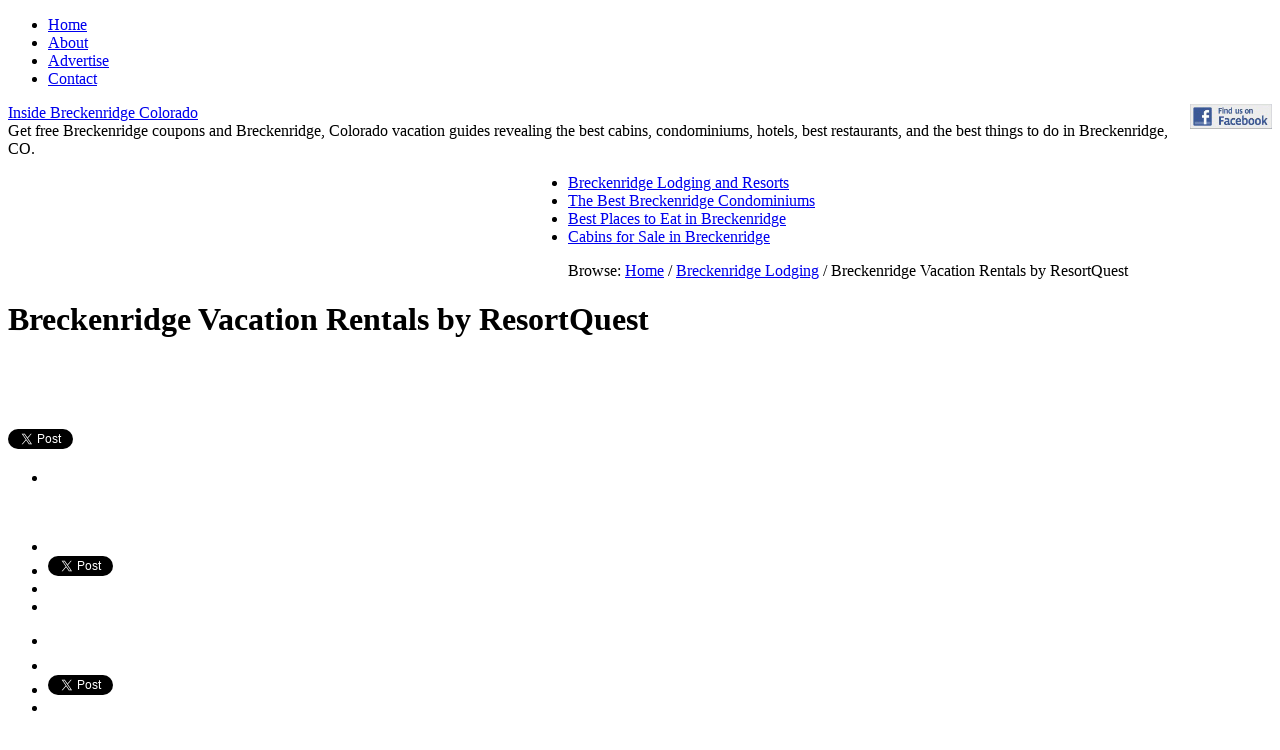

--- FILE ---
content_type: text/html; charset=UTF-8
request_url: https://www.insidebreckenridgecolorado.com/lodging/breckenridge-vacation-rentals-by-resortquest/
body_size: 11752
content:
<?xml version="1.0" encoding="UTF-8"?>
<!DOCTYPE html PUBLIC "-//W3C//DTD XHTML 1.0 Strict//EN" "http://www.w3.org/TR/xhtml1/DTD/xhtml1-strict.dtd">
<html xmlns="http://www.w3.org/1999/xhtml" lang="en-US" xml:lang="en-US">
    <head profile="http://gmpg.org/xfn/11">
        <title>  Breckenridge Vacation Rentals by ResortQuest</title>

        <link rel="stylesheet" href="https://www.insidebreckenridgecolorado.com/wp-content/themes/hybrid-insider/style.css" type="text/css" media="screen" />
        <script type="text/javascript">
			window.google_analytics_uacct = "UA-205591-20";
        </script>

<meta name='robots' content='max-image-preview:large' />
	<style>img:is([sizes="auto" i], [sizes^="auto," i]) { contain-intrinsic-size: 3000px 1500px }</style>
	<meta name="generator" content="WordPress 6.8.3" />
<meta name="template" content="Hybrid 1.2" />
<link rel="alternate" type="application/rss+xml" title="Inside Breckenridge Colorado &raquo; Feed" href="https://www.insidebreckenridgecolorado.com/feed/" />
<link rel="alternate" type="application/rss+xml" title="Inside Breckenridge Colorado &raquo; Comments Feed" href="https://www.insidebreckenridgecolorado.com/comments/feed/" />
<link rel="alternate" type="application/rss+xml" title="Inside Breckenridge Colorado &raquo; Breckenridge Vacation Rentals by ResortQuest Comments Feed" href="https://www.insidebreckenridgecolorado.com/lodging/breckenridge-vacation-rentals-by-resortquest/feed/" />
		<!-- This site uses the Google Analytics by MonsterInsights plugin v9.4.1 - Using Analytics tracking - https://www.monsterinsights.com/ -->
		<!-- Note: MonsterInsights is not currently configured on this site. The site owner needs to authenticate with Google Analytics in the MonsterInsights settings panel. -->
					<!-- No tracking code set -->
				<!-- / Google Analytics by MonsterInsights -->
		<script type="text/javascript">
/* <![CDATA[ */
window._wpemojiSettings = {"baseUrl":"https:\/\/s.w.org\/images\/core\/emoji\/16.0.1\/72x72\/","ext":".png","svgUrl":"https:\/\/s.w.org\/images\/core\/emoji\/16.0.1\/svg\/","svgExt":".svg","source":{"concatemoji":"https:\/\/www.insidebreckenridgecolorado.com\/wp-includes\/js\/wp-emoji-release.min.js?ver=6.8.3"}};
/*! This file is auto-generated */
!function(s,n){var o,i,e;function c(e){try{var t={supportTests:e,timestamp:(new Date).valueOf()};sessionStorage.setItem(o,JSON.stringify(t))}catch(e){}}function p(e,t,n){e.clearRect(0,0,e.canvas.width,e.canvas.height),e.fillText(t,0,0);var t=new Uint32Array(e.getImageData(0,0,e.canvas.width,e.canvas.height).data),a=(e.clearRect(0,0,e.canvas.width,e.canvas.height),e.fillText(n,0,0),new Uint32Array(e.getImageData(0,0,e.canvas.width,e.canvas.height).data));return t.every(function(e,t){return e===a[t]})}function u(e,t){e.clearRect(0,0,e.canvas.width,e.canvas.height),e.fillText(t,0,0);for(var n=e.getImageData(16,16,1,1),a=0;a<n.data.length;a++)if(0!==n.data[a])return!1;return!0}function f(e,t,n,a){switch(t){case"flag":return n(e,"\ud83c\udff3\ufe0f\u200d\u26a7\ufe0f","\ud83c\udff3\ufe0f\u200b\u26a7\ufe0f")?!1:!n(e,"\ud83c\udde8\ud83c\uddf6","\ud83c\udde8\u200b\ud83c\uddf6")&&!n(e,"\ud83c\udff4\udb40\udc67\udb40\udc62\udb40\udc65\udb40\udc6e\udb40\udc67\udb40\udc7f","\ud83c\udff4\u200b\udb40\udc67\u200b\udb40\udc62\u200b\udb40\udc65\u200b\udb40\udc6e\u200b\udb40\udc67\u200b\udb40\udc7f");case"emoji":return!a(e,"\ud83e\udedf")}return!1}function g(e,t,n,a){var r="undefined"!=typeof WorkerGlobalScope&&self instanceof WorkerGlobalScope?new OffscreenCanvas(300,150):s.createElement("canvas"),o=r.getContext("2d",{willReadFrequently:!0}),i=(o.textBaseline="top",o.font="600 32px Arial",{});return e.forEach(function(e){i[e]=t(o,e,n,a)}),i}function t(e){var t=s.createElement("script");t.src=e,t.defer=!0,s.head.appendChild(t)}"undefined"!=typeof Promise&&(o="wpEmojiSettingsSupports",i=["flag","emoji"],n.supports={everything:!0,everythingExceptFlag:!0},e=new Promise(function(e){s.addEventListener("DOMContentLoaded",e,{once:!0})}),new Promise(function(t){var n=function(){try{var e=JSON.parse(sessionStorage.getItem(o));if("object"==typeof e&&"number"==typeof e.timestamp&&(new Date).valueOf()<e.timestamp+604800&&"object"==typeof e.supportTests)return e.supportTests}catch(e){}return null}();if(!n){if("undefined"!=typeof Worker&&"undefined"!=typeof OffscreenCanvas&&"undefined"!=typeof URL&&URL.createObjectURL&&"undefined"!=typeof Blob)try{var e="postMessage("+g.toString()+"("+[JSON.stringify(i),f.toString(),p.toString(),u.toString()].join(",")+"));",a=new Blob([e],{type:"text/javascript"}),r=new Worker(URL.createObjectURL(a),{name:"wpTestEmojiSupports"});return void(r.onmessage=function(e){c(n=e.data),r.terminate(),t(n)})}catch(e){}c(n=g(i,f,p,u))}t(n)}).then(function(e){for(var t in e)n.supports[t]=e[t],n.supports.everything=n.supports.everything&&n.supports[t],"flag"!==t&&(n.supports.everythingExceptFlag=n.supports.everythingExceptFlag&&n.supports[t]);n.supports.everythingExceptFlag=n.supports.everythingExceptFlag&&!n.supports.flag,n.DOMReady=!1,n.readyCallback=function(){n.DOMReady=!0}}).then(function(){return e}).then(function(){var e;n.supports.everything||(n.readyCallback(),(e=n.source||{}).concatemoji?t(e.concatemoji):e.wpemoji&&e.twemoji&&(t(e.twemoji),t(e.wpemoji)))}))}((window,document),window._wpemojiSettings);
/* ]]> */
</script>
<style id='wp-emoji-styles-inline-css' type='text/css'>

	img.wp-smiley, img.emoji {
		display: inline !important;
		border: none !important;
		box-shadow: none !important;
		height: 1em !important;
		width: 1em !important;
		margin: 0 0.07em !important;
		vertical-align: -0.1em !important;
		background: none !important;
		padding: 0 !important;
	}
</style>
<link rel='stylesheet' id='wp-block-library-css' href='https://www.insidebreckenridgecolorado.com/wp-includes/css/dist/block-library/style.min.css?ver=6.8.3' type='text/css' media='all' />
<style id='classic-theme-styles-inline-css' type='text/css'>
/*! This file is auto-generated */
.wp-block-button__link{color:#fff;background-color:#32373c;border-radius:9999px;box-shadow:none;text-decoration:none;padding:calc(.667em + 2px) calc(1.333em + 2px);font-size:1.125em}.wp-block-file__button{background:#32373c;color:#fff;text-decoration:none}
</style>
<style id='global-styles-inline-css' type='text/css'>
:root{--wp--preset--aspect-ratio--square: 1;--wp--preset--aspect-ratio--4-3: 4/3;--wp--preset--aspect-ratio--3-4: 3/4;--wp--preset--aspect-ratio--3-2: 3/2;--wp--preset--aspect-ratio--2-3: 2/3;--wp--preset--aspect-ratio--16-9: 16/9;--wp--preset--aspect-ratio--9-16: 9/16;--wp--preset--color--black: #000000;--wp--preset--color--cyan-bluish-gray: #abb8c3;--wp--preset--color--white: #ffffff;--wp--preset--color--pale-pink: #f78da7;--wp--preset--color--vivid-red: #cf2e2e;--wp--preset--color--luminous-vivid-orange: #ff6900;--wp--preset--color--luminous-vivid-amber: #fcb900;--wp--preset--color--light-green-cyan: #7bdcb5;--wp--preset--color--vivid-green-cyan: #00d084;--wp--preset--color--pale-cyan-blue: #8ed1fc;--wp--preset--color--vivid-cyan-blue: #0693e3;--wp--preset--color--vivid-purple: #9b51e0;--wp--preset--gradient--vivid-cyan-blue-to-vivid-purple: linear-gradient(135deg,rgba(6,147,227,1) 0%,rgb(155,81,224) 100%);--wp--preset--gradient--light-green-cyan-to-vivid-green-cyan: linear-gradient(135deg,rgb(122,220,180) 0%,rgb(0,208,130) 100%);--wp--preset--gradient--luminous-vivid-amber-to-luminous-vivid-orange: linear-gradient(135deg,rgba(252,185,0,1) 0%,rgba(255,105,0,1) 100%);--wp--preset--gradient--luminous-vivid-orange-to-vivid-red: linear-gradient(135deg,rgba(255,105,0,1) 0%,rgb(207,46,46) 100%);--wp--preset--gradient--very-light-gray-to-cyan-bluish-gray: linear-gradient(135deg,rgb(238,238,238) 0%,rgb(169,184,195) 100%);--wp--preset--gradient--cool-to-warm-spectrum: linear-gradient(135deg,rgb(74,234,220) 0%,rgb(151,120,209) 20%,rgb(207,42,186) 40%,rgb(238,44,130) 60%,rgb(251,105,98) 80%,rgb(254,248,76) 100%);--wp--preset--gradient--blush-light-purple: linear-gradient(135deg,rgb(255,206,236) 0%,rgb(152,150,240) 100%);--wp--preset--gradient--blush-bordeaux: linear-gradient(135deg,rgb(254,205,165) 0%,rgb(254,45,45) 50%,rgb(107,0,62) 100%);--wp--preset--gradient--luminous-dusk: linear-gradient(135deg,rgb(255,203,112) 0%,rgb(199,81,192) 50%,rgb(65,88,208) 100%);--wp--preset--gradient--pale-ocean: linear-gradient(135deg,rgb(255,245,203) 0%,rgb(182,227,212) 50%,rgb(51,167,181) 100%);--wp--preset--gradient--electric-grass: linear-gradient(135deg,rgb(202,248,128) 0%,rgb(113,206,126) 100%);--wp--preset--gradient--midnight: linear-gradient(135deg,rgb(2,3,129) 0%,rgb(40,116,252) 100%);--wp--preset--font-size--small: 13px;--wp--preset--font-size--medium: 20px;--wp--preset--font-size--large: 36px;--wp--preset--font-size--x-large: 42px;--wp--preset--spacing--20: 0.44rem;--wp--preset--spacing--30: 0.67rem;--wp--preset--spacing--40: 1rem;--wp--preset--spacing--50: 1.5rem;--wp--preset--spacing--60: 2.25rem;--wp--preset--spacing--70: 3.38rem;--wp--preset--spacing--80: 5.06rem;--wp--preset--shadow--natural: 6px 6px 9px rgba(0, 0, 0, 0.2);--wp--preset--shadow--deep: 12px 12px 50px rgba(0, 0, 0, 0.4);--wp--preset--shadow--sharp: 6px 6px 0px rgba(0, 0, 0, 0.2);--wp--preset--shadow--outlined: 6px 6px 0px -3px rgba(255, 255, 255, 1), 6px 6px rgba(0, 0, 0, 1);--wp--preset--shadow--crisp: 6px 6px 0px rgba(0, 0, 0, 1);}:where(.is-layout-flex){gap: 0.5em;}:where(.is-layout-grid){gap: 0.5em;}body .is-layout-flex{display: flex;}.is-layout-flex{flex-wrap: wrap;align-items: center;}.is-layout-flex > :is(*, div){margin: 0;}body .is-layout-grid{display: grid;}.is-layout-grid > :is(*, div){margin: 0;}:where(.wp-block-columns.is-layout-flex){gap: 2em;}:where(.wp-block-columns.is-layout-grid){gap: 2em;}:where(.wp-block-post-template.is-layout-flex){gap: 1.25em;}:where(.wp-block-post-template.is-layout-grid){gap: 1.25em;}.has-black-color{color: var(--wp--preset--color--black) !important;}.has-cyan-bluish-gray-color{color: var(--wp--preset--color--cyan-bluish-gray) !important;}.has-white-color{color: var(--wp--preset--color--white) !important;}.has-pale-pink-color{color: var(--wp--preset--color--pale-pink) !important;}.has-vivid-red-color{color: var(--wp--preset--color--vivid-red) !important;}.has-luminous-vivid-orange-color{color: var(--wp--preset--color--luminous-vivid-orange) !important;}.has-luminous-vivid-amber-color{color: var(--wp--preset--color--luminous-vivid-amber) !important;}.has-light-green-cyan-color{color: var(--wp--preset--color--light-green-cyan) !important;}.has-vivid-green-cyan-color{color: var(--wp--preset--color--vivid-green-cyan) !important;}.has-pale-cyan-blue-color{color: var(--wp--preset--color--pale-cyan-blue) !important;}.has-vivid-cyan-blue-color{color: var(--wp--preset--color--vivid-cyan-blue) !important;}.has-vivid-purple-color{color: var(--wp--preset--color--vivid-purple) !important;}.has-black-background-color{background-color: var(--wp--preset--color--black) !important;}.has-cyan-bluish-gray-background-color{background-color: var(--wp--preset--color--cyan-bluish-gray) !important;}.has-white-background-color{background-color: var(--wp--preset--color--white) !important;}.has-pale-pink-background-color{background-color: var(--wp--preset--color--pale-pink) !important;}.has-vivid-red-background-color{background-color: var(--wp--preset--color--vivid-red) !important;}.has-luminous-vivid-orange-background-color{background-color: var(--wp--preset--color--luminous-vivid-orange) !important;}.has-luminous-vivid-amber-background-color{background-color: var(--wp--preset--color--luminous-vivid-amber) !important;}.has-light-green-cyan-background-color{background-color: var(--wp--preset--color--light-green-cyan) !important;}.has-vivid-green-cyan-background-color{background-color: var(--wp--preset--color--vivid-green-cyan) !important;}.has-pale-cyan-blue-background-color{background-color: var(--wp--preset--color--pale-cyan-blue) !important;}.has-vivid-cyan-blue-background-color{background-color: var(--wp--preset--color--vivid-cyan-blue) !important;}.has-vivid-purple-background-color{background-color: var(--wp--preset--color--vivid-purple) !important;}.has-black-border-color{border-color: var(--wp--preset--color--black) !important;}.has-cyan-bluish-gray-border-color{border-color: var(--wp--preset--color--cyan-bluish-gray) !important;}.has-white-border-color{border-color: var(--wp--preset--color--white) !important;}.has-pale-pink-border-color{border-color: var(--wp--preset--color--pale-pink) !important;}.has-vivid-red-border-color{border-color: var(--wp--preset--color--vivid-red) !important;}.has-luminous-vivid-orange-border-color{border-color: var(--wp--preset--color--luminous-vivid-orange) !important;}.has-luminous-vivid-amber-border-color{border-color: var(--wp--preset--color--luminous-vivid-amber) !important;}.has-light-green-cyan-border-color{border-color: var(--wp--preset--color--light-green-cyan) !important;}.has-vivid-green-cyan-border-color{border-color: var(--wp--preset--color--vivid-green-cyan) !important;}.has-pale-cyan-blue-border-color{border-color: var(--wp--preset--color--pale-cyan-blue) !important;}.has-vivid-cyan-blue-border-color{border-color: var(--wp--preset--color--vivid-cyan-blue) !important;}.has-vivid-purple-border-color{border-color: var(--wp--preset--color--vivid-purple) !important;}.has-vivid-cyan-blue-to-vivid-purple-gradient-background{background: var(--wp--preset--gradient--vivid-cyan-blue-to-vivid-purple) !important;}.has-light-green-cyan-to-vivid-green-cyan-gradient-background{background: var(--wp--preset--gradient--light-green-cyan-to-vivid-green-cyan) !important;}.has-luminous-vivid-amber-to-luminous-vivid-orange-gradient-background{background: var(--wp--preset--gradient--luminous-vivid-amber-to-luminous-vivid-orange) !important;}.has-luminous-vivid-orange-to-vivid-red-gradient-background{background: var(--wp--preset--gradient--luminous-vivid-orange-to-vivid-red) !important;}.has-very-light-gray-to-cyan-bluish-gray-gradient-background{background: var(--wp--preset--gradient--very-light-gray-to-cyan-bluish-gray) !important;}.has-cool-to-warm-spectrum-gradient-background{background: var(--wp--preset--gradient--cool-to-warm-spectrum) !important;}.has-blush-light-purple-gradient-background{background: var(--wp--preset--gradient--blush-light-purple) !important;}.has-blush-bordeaux-gradient-background{background: var(--wp--preset--gradient--blush-bordeaux) !important;}.has-luminous-dusk-gradient-background{background: var(--wp--preset--gradient--luminous-dusk) !important;}.has-pale-ocean-gradient-background{background: var(--wp--preset--gradient--pale-ocean) !important;}.has-electric-grass-gradient-background{background: var(--wp--preset--gradient--electric-grass) !important;}.has-midnight-gradient-background{background: var(--wp--preset--gradient--midnight) !important;}.has-small-font-size{font-size: var(--wp--preset--font-size--small) !important;}.has-medium-font-size{font-size: var(--wp--preset--font-size--medium) !important;}.has-large-font-size{font-size: var(--wp--preset--font-size--large) !important;}.has-x-large-font-size{font-size: var(--wp--preset--font-size--x-large) !important;}
:where(.wp-block-post-template.is-layout-flex){gap: 1.25em;}:where(.wp-block-post-template.is-layout-grid){gap: 1.25em;}
:where(.wp-block-columns.is-layout-flex){gap: 2em;}:where(.wp-block-columns.is-layout-grid){gap: 2em;}
:root :where(.wp-block-pullquote){font-size: 1.5em;line-height: 1.6;}
</style>
<link rel='stylesheet' id='contact-form-7-css' href='https://www.insidebreckenridgecolorado.com/wp-content/plugins/contact-form-7/includes/css/styles.css?ver=6.0.6' type='text/css' media='all' />
<link rel='stylesheet' id='sharebar-css' href='https://www.insidebreckenridgecolorado.com/wp-content/plugins/sharebar/css/sharebar.css?ver=6.8.3' type='text/css' media='all' />
<style id='akismet-widget-style-inline-css' type='text/css'>

			.a-stats {
				--akismet-color-mid-green: #357b49;
				--akismet-color-white: #fff;
				--akismet-color-light-grey: #f6f7f7;

				max-width: 350px;
				width: auto;
			}

			.a-stats * {
				all: unset;
				box-sizing: border-box;
			}

			.a-stats strong {
				font-weight: 600;
			}

			.a-stats a.a-stats__link,
			.a-stats a.a-stats__link:visited,
			.a-stats a.a-stats__link:active {
				background: var(--akismet-color-mid-green);
				border: none;
				box-shadow: none;
				border-radius: 8px;
				color: var(--akismet-color-white);
				cursor: pointer;
				display: block;
				font-family: -apple-system, BlinkMacSystemFont, 'Segoe UI', 'Roboto', 'Oxygen-Sans', 'Ubuntu', 'Cantarell', 'Helvetica Neue', sans-serif;
				font-weight: 500;
				padding: 12px;
				text-align: center;
				text-decoration: none;
				transition: all 0.2s ease;
			}

			/* Extra specificity to deal with TwentyTwentyOne focus style */
			.widget .a-stats a.a-stats__link:focus {
				background: var(--akismet-color-mid-green);
				color: var(--akismet-color-white);
				text-decoration: none;
			}

			.a-stats a.a-stats__link:hover {
				filter: brightness(110%);
				box-shadow: 0 4px 12px rgba(0, 0, 0, 0.06), 0 0 2px rgba(0, 0, 0, 0.16);
			}

			.a-stats .count {
				color: var(--akismet-color-white);
				display: block;
				font-size: 1.5em;
				line-height: 1.4;
				padding: 0 13px;
				white-space: nowrap;
			}
		
</style>
<link rel='stylesheet' id='wp-pagenavi-css' href='https://www.insidebreckenridgecolorado.com/wp-content/plugins/wp-pagenavi/pagenavi-css.css?ver=2.70' type='text/css' media='all' />
<link rel='stylesheet' id='socialize-css' href='https://www.insidebreckenridgecolorado.com/wp-content/plugins/socialize/frontend/css/socialize.css?ver=6.8.3' type='text/css' media='all' />
<script type="text/javascript" src="https://www.insidebreckenridgecolorado.com/wp-includes/js/jquery/jquery.min.js?ver=3.7.1" id="jquery-core-js"></script>
<script type="text/javascript" src="https://www.insidebreckenridgecolorado.com/wp-includes/js/jquery/jquery-migrate.min.js?ver=3.4.1" id="jquery-migrate-js"></script>
<script type="text/javascript" src="https://www.insidebreckenridgecolorado.com/wp-content/plugins/sharebar/js/sharebar.js?ver=6.8.3" id="sharebar-js"></script>
<link rel="https://api.w.org/" href="https://www.insidebreckenridgecolorado.com/wp-json/" /><link rel="alternate" title="JSON" type="application/json" href="https://www.insidebreckenridgecolorado.com/wp-json/wp/v2/posts/68" /><link rel="EditURI" type="application/rsd+xml" title="RSD" href="https://www.insidebreckenridgecolorado.com/xmlrpc.php?rsd" />
<link rel="canonical" href="https://www.insidebreckenridgecolorado.com/lodging/breckenridge-vacation-rentals-by-resortquest/" />
<link rel='shortlink' href='https://www.insidebreckenridgecolorado.com/?p=68' />
<link rel="alternate" title="oEmbed (JSON)" type="application/json+oembed" href="https://www.insidebreckenridgecolorado.com/wp-json/oembed/1.0/embed?url=https%3A%2F%2Fwww.insidebreckenridgecolorado.com%2Flodging%2Fbreckenridge-vacation-rentals-by-resortquest%2F" />
<link rel="alternate" title="oEmbed (XML)" type="text/xml+oembed" href="https://www.insidebreckenridgecolorado.com/wp-json/oembed/1.0/embed?url=https%3A%2F%2Fwww.insidebreckenridgecolorado.com%2Flodging%2Fbreckenridge-vacation-rentals-by-resortquest%2F&#038;format=xml" />

<!-- Powered by AdSense-Deluxe WordPress Plugin v0.8 - http://www.acmetech.com/blog/adsense-deluxe/ -->

<script type="text/javascript">jQuery(document).ready(function($) { $('.sharebar').sharebar({horizontal:'true',swidth:'75',minwidth:1000,position:'left',leftOffset:40,rightOffset:10}); });</script>
<!-- Sharebar Plugin by Monjurul Dolon (http://mdolon.com/) - more info at: http://devgrow.com/sharebar-wordpress-plugin -->
<meta property="og:title" content="Breckenridge Vacation Rentals by ResortQuest"/>
<meta property="og:type" content="article"/>
<meta property="og:url" content="https://www.insidebreckenridgecolorado.com/lodging/breckenridge-vacation-rentals-by-resortquest/"/>
<meta property="og:site_name" content="Inside Breckenridge Colorado"/>
<meta property="fb:page_id" content="103570049678184"/>

        <!-- Google Ad Manager -->
        <script type="text/javascript" src="https://partner.googleadservices.com/gampad/google_service.js">
        </script>
        <script type="text/javascript">
			GS_googleAddAdSenseService("ca-pub-8417212977896210");
			GS_googleEnableAllServices();
        </script>
        <script type="text/javascript">
			GA_googleAddSlot("ca-pub-8417212977896210", "breckenridge_premiumheader_125x125_1");
			GA_googleAddSlot("ca-pub-8417212977896210", "breckenridge_premiumheader_125x125_2");
			GA_googleAddSlot("ca-pub-8417212977896210", "breckenridge_premiumheader_125x125_3");
			GA_googleAddSlot("ca-pub-8417212977896210", "breckenridge_premiumheader_125x125_4");
			GA_googleAddSlot("ca-pub-8417212977896210", "breckenridge_sidebar_125x125_1");
			GA_googleAddSlot("ca-pub-8417212977896210", "breckenridge_sidebar_125x125_2");
        </script>
        <script type="text/javascript">
			GA_googleFetchAds();
        </script>
        <!-- End Google Ad Manager -->

    </head>

    <body class="wordpress ltr en_US child-theme y2026 m01 d29 h04 thursday logged-out singular singular-post singular-post-68 single-68 primary-active secondary-inactive subsidiary-inactive">



        <div id="body-container">

            <div id="mainnavigation">	

                <ul id="mainnav">

                    <li><a href="https://www.insidebreckenridgecolorado.com" title="Inside Breckenridge Colorado" rel="nofollow">Home</a></li>
                    <li><a href="/about/" title="About Inside Breckenridge Colorado" rel="nofollow">About</a></li>
                    <li><a href="/advertise/" title="Advertising Information" rel="nofollow">Advertise</a></li>
                    <li><a href="/contact/" title="Contact Information" rel="nofollow">Contact</a></li>

                </ul>

                <div style="float:right">
                    <a href="https://www.facebook.com/pages/Insider-Travel-Group/103570049678184" target="_blank"><img src="https://www.insidebreckenridgecolorado.com/images/find_us_on_facebook.jpg" height="25" border="0" class="noborder"></a>
                </div>

            </div>
            <!-- added extra container -->
            <div id="extra-container">





                <div id="header-container">

                    <div id="header">

<div id="site-title"><a href="https://www.insidebreckenridgecolorado.com" title="Inside Breckenridge Colorado" rel="home"><span>Inside Breckenridge Colorado</span></a></div><div id="site-description"><span>Get free Breckenridge coupons and Breckenridge, Colorado vacation guides revealing the best cabins, condominiums, hotels, best restaurants, and the best things to do in Breckenridge, CO.</span></div>
                    </div><!-- #header -->


                    <div id="headerAds">
                        <p>

                            <div style="float:left;position:relative;width:125px;height:125px;display:block;margin-right:10px;_margin-right:5px;margin-left:20px;">
                                <script type="text/javascript">
									GA_googleFillSlot("breckenridge_premiumheader_125x125_1");
                                </script>

                            </div>

                            <div style="float:left;position:relative;width:125px;height:125px;display:block;margin-right:10px;_margin-right:5px;">
                                <script type="text/javascript">
									GA_googleFillSlot("breckenridge_premiumheader_125x125_2");
                                </script>


                            </div>

                            <div style="float:left;position:relative;width:125px;height:125px;display:block;margin-right:10px;_margin-right:5px;">
                                <script type="text/javascript">
									GA_googleFillSlot("breckenridge_premiumheader_125x125_3");
                                </script>


                            </div>

                            <div style="float:left;position:relative;width:125px;height:125px;display:block;margin-right:10px;_margin-right:5px;">
                                <script type="text/javascript">
									GA_googleFillSlot("breckenridge_premiumheader_125x125_4");
                                </script>


                            </div>
                        </p>
                    </div><!-- #headerads -->



                </div><!-- #header-container -->



<div id="text-4" class="widget widget_text widget-widget_text"><div class="widget-inside">			<div class="textwidget"><div class="newmenucontainer">
<div class="newmenu">
<ul>
<li><a href="https://www.insidebreckenridgecolorado.com/lodging/the-best-breckenridge-lodging-and-resorts/" title="Breckenridge Lodging and Condos">Breckenridge Lodging and Resorts</a></li>

<li><a href="https://www.insidebreckenridgecolorado.com/lodging/condos/the-best-breckenridge-condominiums/" title="The Best Breckenridge Condominiums">The Best Breckenridge Condominiums</a></li>

<li><a href="https://www.insidebreckenridgecolorado.com/restaurants/the-best-places-to-eat-in-breckenridge/" title="The best places to eat in Breckenridge, Colorado">Best Places to Eat in Breckenridge</a></li>

<li><a href="https://www.insidebreckenridgecolorado.com/lodging/cabins/cabins-for-sale-in-breckenridge-co/" title="Cabins for sale in Breckenridge, Colorado">Cabins for Sale in Breckenridge</a></li>
</ul>
</div>
</div></div>
		</div></div>

                <div id="container">


<div class="hfeed content">

    <div class="breadcrumb-trail breadcrumbs" itemprop="breadcrumb"><span class="trail-before">Browse:</span> <span class="trail-begin"><a href="https://www.insidebreckenridgecolorado.com" title="Inside Breckenridge Colorado" rel="home" class="trail-begin">Home</a></span> <span class="sep">/</span> <a href="https://www.insidebreckenridgecolorado.com/category/lodging/" title="Breckenridge Lodging">Breckenridge Lodging</a> <span class="sep">/</span> <span class="trail-end">Breckenridge Vacation Rentals by ResortQuest</span></div>
    
            <div id="post-68" class="hentry post publish post-1 odd author-insider has-excerpt category-lodging post_tag-accommodations post_tag-breckenridge post_tag-lodging post_tag-vacation-rentals">

                <h1 class="single-title entry-title">Breckenridge Vacation Rentals by ResortQuest</h1>
                <div class="entry-content">
                    <div class="socialize-in-content socialize-in-content-right"><div class="socialize-in-button socialize-in-button-right"><iframe src="//www.facebook.com/plugins/like.php?href=https%3A%2F%2Fwww.insidebreckenridgecolorado.com%2Flodging%2Fbreckenridge-vacation-rentals-by-resortquest%2F&amp;send=&amp;layout=box_count&amp;width=50&amp;show_faces=false&amp;action=like&amp;colorscheme=light&amp;font=arial&amp;height=65" scrolling="no" frameborder="0" style="border:none; overflow:hidden; width:50px; height:65px;" allowTransparency="true"></iframe></div><div class="socialize-in-button socialize-in-button-right"><a href="https://twitter.com/share" class="twitter-share-button" data-counturl="https://www.insidebreckenridgecolorado.com/lodging/breckenridge-vacation-rentals-by-resortquest/" data-url="" data-text="Breckenridge Vacation Rentals by ResortQuest" data-count="vertical" data-via="TheTravelGroup" data-related="TheTravelGroup"><!--Tweetter--></a></div></div><ul id="sharebar" style="background:#;border-color:#;">
<li><script type="text/javascript" src="http://w.sharethis.com/button/buttons.js"></script><span class="st_facebook_vcount" displayText="Share"></span></li><li><iframe src="https://www.facebook.com/plugins/like.php?href=https://www.insidebreckenridgecolorado.com/lodging/breckenridge-vacation-rentals-by-resortquest/&layout=box_count&show_faces=false&width=52&action=like&colorscheme=light&height=45" scrolling="no" frameborder="0" style="border:none; overflow:hidden;width:52px; height:65px;" allowTransparency="true"></iframe></li><li><a href="https://twitter.com/share" class="twitter-share-button" data-count="vertical" data-via="thetravelgroup">Tweet</a><script type="text/javascript" src="https://platform.twitter.com/widgets.js"></script></li><li><!-- Place this tag where you want the +1 button to render -->
<g:plusone size="tall"></g:plusone>

<!-- Place this render call where appropriate -->
<script type="text/javascript">
  (function() {
    var po = document.createElement('script'); po.type = 'text/javascript'; po.async = true;
    po.src = 'https://apis.google.com/js/plusone.js';
    var s = document.getElementsByTagName('script')[0]; s.parentNode.insertBefore(po, s);
  })();
</script></li><li><span class="st_email" displayText="Email"></span></li></ul><ul id="sharebarx">
<li><span class="st_facebook_hcount" displayText="Share"></span><span class="st_email" displayText="Email"></span><span class="st_sharethis" displayText="Share"></span></li><li><iframe src="https://www.facebook.com/plugins/like.php?href=https://www.insidebreckenridgecolorado.com/lodging/breckenridge-vacation-rentals-by-resortquest/&layout=button_count&show_faces=false&width=85&action=like&colorscheme=light&height=21" scrolling="no" frameborder="0" style="border:none; overflow:hidden; width:65px; height:21px;" allowTransparency="true"></iframe></li><li><a href="https://twitter.com/share" class="twitter-share-button" data-count="horizontal" data-via="thetravelgroup">Tweet</a><script type="text/javascript" src="https://platform.twitter.com/widgets.js"></script></li><li><!-- Place this tag where you want the +1 button to render -->
<g:plusone></g:plusone>

<!-- Place this render call where appropriate -->
<script type="text/javascript">
  (function() {
    var po = document.createElement('script'); po.type = 'text/javascript'; po.async = true;
    po.src = 'https://apis.google.com/js/plusone.js';
    var s = document.getElementsByTagName('script')[0]; s.parentNode.insertBefore(po, s);
  })();
</script></li><li></li></ul><p>If you&#8217;re looking for a <strong>place to stay in Breckenridge, Colorado</strong>, you should take a look at ResortQuest. Offering more than four hundred options in home and condominium rentals, this is one of the best options out there. These Breckenridge accommodations are located in several excellent neighborhoods, including the Historical District, Tyra/Snowflake neighborhood, and Main Street Station. That means that you&#8217;ll be able to find the location you want, no matter what you prefer.</p>
<p>The nearly one hundred <strong>Breckenridge vacation rentals</strong> in Main Street Station offer the full service experience you expect from a resort, and are conveniently located only a short distance from the base of Peak 9. This means that you&#8217;ll enjoy easy access to Main Street and to the mountain &#8211; something you&#8217;ll get at no other location in Breckenridge. Choose from a number of excellent options for shopping and dining, art galleries, jewelers and more. To relax after a long day, be sure to take advantage of Simply Massage, the on site massage therapy location. In the winter, skate on Maggie Pond, and check out markets, concerts, and other events in the summer.</p>
<p><span id="more-68"></span></p>
<div class="center"><script type="text/javascript"><!--
google_ad_client = "ca-pub-8169623735792261";
/* Breckenridge - Article Top 336x280 */
google_ad_slot = "5620535212";
google_ad_width = 336;
google_ad_height = 280;
//-->
</script>
<script type="text/javascript"
src="http://pagead2.googlesyndication.com/pagead/show_ads.js">
</script></div>
<p>In the Historical District, which is Colorado&#8217;s largest, you&#8217;ll experience elegant Victorian charm and easy access to downtown Breckenridge. The Historical District extends several blocks both east and west of Main Street, making access to the shops, entertainment, and dining establishments easy. You can ski into many locations, or take a short shuttle ride or walk to reach the lifts. For the things you love about a mountain town, this is the neighborhood to choose. Two hundred private homes, townhouses, condos and hotel rooms mean that you have plenty of different options to pick from.</p>
<p>For those who prefer easy access to the mountain, the Tyra/Snowflake neighborhood is an excellent choice. The majority of properties are sixty yards or less from the base of Snowflake Lift, which takes you right to the base of Peak 8. The Four O&#8217;Clock ski run will take you back down the hill with no need for a shuttle. Three blocks from downtown Breckenridge, this neighborhood isn&#8217;t too inconvenient for shopping and other attractions, either. A complimentary guest shuttle is available for those who don&#8217;t want to walk, and convenient ski rentals are available in the Tyra Stream Building. There are about a hundred and twenty units in this location close to the slopes.</p>
<p>No matter who you are, you&#8217;ll find the perfect Breckenridge lodging for you from ResortQuest. Whether a ski in and out condo is your taste, you prefer a hotel room, or you want a real house, there&#8217;s a perfect <strong>vacation rental in Breckenridge</strong> for you. You&#8217;ll be able to get the luxury amenities you want &#8211; just talk to your reservation specialist. He or she will be delighted to help you find the rental that&#8217;s right for you. With access to round-the-clock guest service, complimentary shuttle and concierge service, you&#8217;ll have everything you could need to enjoy a fantastic Breckenridge vacation.</p>
<p>If you&#8217;d like to find out more, get in touch with ResortQuest at:<br />
<strong>Breckenridge Lodging by ResortQuest</strong><br />
505 South Main Street<br />
Breckenridge, CO 80424<br />
(800) 661-7604-8206;<br />
(970) 453-4000-8206;<br />
<a href="http://www.resortquestbreckenridge.com/">http://www.resortquestbreckenridge.com/</a></p>
<p>Be sure to check out our list of <a href="https://www.insidebreckenridgecolorado.com/lodging/the-best-breckenridge-lodging-and-resorts/" ><strong>the best places to stay in Breckenridge, Colorado</strong></a> &#8211; it includes hotels, cabins, condos and other lodging in Breckenridge, CO. If you have stayed at any of the <strong>ResortQuest vacation rentals in Breckenridge</strong>, then be sure to share your thoughts in the comments section below!</p>
<div class="center"><script type="text/javascript"><!--
google_ad_client = "ca-pub-8169623735792261";
/* Breckenridge - Article Bottom 468x60 */
google_ad_slot = "0659241840";
google_ad_width = 468;
google_ad_height = 60;
//-->
</script>
<script type="text/javascript"
src="http://pagead2.googlesyndication.com/pagead/show_ads.js">
</script></div>
<div class="socialize-containter" style="background-color:#FFEAA8; border: 2px solid #ddd;"><div class="socialize-buttons"><div class="socialize-button"><iframe src="//www.facebook.com/plugins/like.php?href=https%3A%2F%2Fwww.insidebreckenridgecolorado.com%2Flodging%2Fbreckenridge-vacation-rentals-by-resortquest%2F&amp;send=&amp;layout=box_count&amp;width=50&amp;show_faces=false&amp;action=like&amp;colorscheme=light&amp;font=arial&amp;height=65" scrolling="no" frameborder="0" style="border:none; overflow:hidden; width:50px; height:65px;" allowTransparency="true"></iframe></div><div class="socialize-button"><a href="https://twitter.com/share" class="twitter-share-button" data-counturl="https://www.insidebreckenridgecolorado.com/lodging/breckenridge-vacation-rentals-by-resortquest/" data-url="" data-text="Breckenridge Vacation Rentals by ResortQuest" data-count="vertical" data-via="TheTravelGroup" data-related="TheTravelGroup"><!--Tweetter--></a></div></div><div class="socialize-text">If you enjoyed this article, be sure to Like it on facebook or tweet it!</div></div>                    

                    <!-----------------------BEGIN ADDITIONAL CODE-------------------------->
                                        <!-----------------------END ADDITIONAL CODE-------------------------->

                </div><!-- .entry-content -->

                <p class="entry-meta"><span class="category"><span class="before">Posted in </span><a href="https://www.insidebreckenridgecolorado.com/category/lodging/" rel="tag">Breckenridge Lodging</a></span> <span class="post_tag"><span class="before">| Tagged </span><a href="https://www.insidebreckenridgecolorado.com/tag/accommodations/" rel="tag">accommodations</a>, <a href="https://www.insidebreckenridgecolorado.com/tag/breckenridge/" rel="tag">breckenridge</a>, <a href="https://www.insidebreckenridgecolorado.com/tag/lodging/" rel="tag">Breckenridge Lodging</a>, <a href="https://www.insidebreckenridgecolorado.com/tag/vacation-rentals/" rel="tag">vacation rentals</a></span> | <a class="comments-link" href="https://www.insidebreckenridgecolorado.com/lodging/breckenridge-vacation-rentals-by-resortquest/#comments" title="Comment on Breckenridge Vacation Rentals by ResortQuest">1 Response</a></p>
            </div><!-- .hentry -->

            
            
<div id="comments-template">

	
		<div id="comments">

			<h3 id="comments-number" class="comments-header">One response to &#8220;Breckenridge Vacation Rentals by ResortQuest&#8221;</h3>

			
			<ol class="comment-list">
				
	<li id="comment-286" class="comment even thread-even depth-1 reader has-avatar">

		<img alt='Faron Clark' src='https://secure.gravatar.com/avatar/ba4059882d2e2df445c81857f774f5e397c36967b30323dc565343de876285da?s=80&#038;d=mm&#038;r=g' srcset='https://secure.gravatar.com/avatar/ba4059882d2e2df445c81857f774f5e397c36967b30323dc565343de876285da?s=160&#038;d=mm&#038;r=g 2x' class='avatar avatar-80 photo' height='80' width='80' decoding='async'/><div class="comment-meta comment-meta-data"><span class="comment-author vcard"><cite class="fn">Faron Clark</cite></span><!-- .comment-author .vcard --> <span class="published"><abbr class="comment-date" title="Sunday, August 21st, 2011, 8:40 am">August 21, 2011</abbr> at <abbr class="comment-time" title="Sunday, August 21st, 2011, 8:40 am">8:40 am</abbr></span> | <a class="permalink" href="https://www.insidebreckenridgecolorado.com/lodging/breckenridge-vacation-rentals-by-resortquest/#comment-286" title="Permalink to comment 286">Permalink</a>  </div>
		<div class="comment-text">
			
			<p>My family and I are planning a vacation to Breckenridge.  We will arrive Sept. 9th and will be staying five nights.  There are six people in the group. I have found a large home on &#8220;Home Away&#8221; web site south of town for $800 plus a $200 cleaning fee.  It has excelent views.  However, we would like to be closer to the Breckenridge resort and Dillion Lake. If you have an owner with a nice property and good veiws and the same price closer to town, please let me know.</p>
		</div><!-- .comment-text -->

		
	</li><!-- .comment -->			</ol><!-- .comment-list -->

			
							<div class="comment-navigation comment-pagination paged-navigation">
									</div><!-- .comment-navigation -->
			
		</div><!-- #comments -->

	
	
</div><!-- #comments-template -->
        
    
    
	
		<div class="navigation-links">
			<span class="previous">&laquo; <a href="https://www.insidebreckenridgecolorado.com/attractions/breckenridge-fly-fishing-with-breckenridge-outfitters/" rel="prev">Breckenridge Fly Fishing with Breckenridge Outfitters</a></span>			<span class="next"><a href="https://www.insidebreckenridgecolorado.com/lodging/cabins/cabins-for-sale-in-breckenridge-co/" rel="next">Cabins for Sale in Breckenridge, CO</a> &raquo;</span>		</div><!-- .navigation-links -->

	
</div><!-- .content .hfeed -->

		
	<div id="primary" class="sidebar aside">

		
		<div id="text-10" class="widget widget_text widget-widget_text"><div class="widget-wrap widget-inside">			<div class="textwidget"><!-- Begin Adsense 160x600 Code -->
<div style="padding-left:50px">
<script type="text/javascript"><!--
google_ad_client = "ca-pub-8169623735792261";
/* Breckenridge - Sidebar 160x600 */
google_ad_slot = "2191203042";
google_ad_width = 160;
google_ad_height = 600;
//-->
</script>
<script type="text/javascript"
src="https://pagead2.googlesyndication.com/pagead/show_ads.js">
</script>
</div>
<!-- End Adsense 160x600 Code --></div>
		</div></div><div id="hybrid-search-3" class="widget search widget-search"><div class="widget-wrap widget-inside"><h3 class="widget-title">Search Breckenridge</h3>			<div id="search-1" class="search">
				<form action="https://www.insidebreckenridgecolorado.com/search-results/" id="cse-search-box">
				  <div>
				    <input type="hidden" name="cx" value="partner-pub-8417212977896210:5937216206" />
				    <input type="hidden" name="cof" value="FORID:10" />
				    <input type="hidden" name="ie" value="UTF-8" />
				    <input type="text" name="q" size="55" />
				    <input type="submit" name="sa" value="Search" />
				  </div>
				</form>
				
				<script type="text/javascript" src="https://www.google.com/coop/cse/brand?form=cse-search-box&amp;lang=en"></script>

			</div><!-- .search --></div></div><div id="text-3" class="widget widget_text widget-widget_text"><div class="widget-wrap widget-inside"><h3 class="widget-title">Coupons, Tips, &#038; More!</h3>			<div class="textwidget">	<p>Join our FREE Breckenridge newsletter to get the best coupons, hottest tips, and chances to win in our random giveaways!<br>

	

<form action="https://insidebreckenridgecolorado.us1.list-manage.com/subscribe/post?u=65f9cc0b784900d03d866a439&amp;id=8aa5a4749f" method="post">

<label for="name">Name:</label><br /><input type="text" name="FNAME" value="" style="width:250px;height:25px;font-size:1.4em">
<br>

<label for="email">Email:</label><br /><input type="text" name="EMAIL" value="" style="width:250px;height:25px;font-size:1.4em">
<br>

<input type="image" src="/wp-content/themes/hybrid-insider/images/newsletter3.jpeg" value="Subscribe" class="button" onclick="javascript:_gaq.push(['_trackEvent','email-subscription','sidebar']);" />

</form>
	</p></div>
		</div></div><div id="text-6" class="widget widget_text widget-widget_text"><div class="widget-wrap widget-inside"><h3 class="widget-title">Most Popular Articles</h3>			<div class="textwidget"><ul class="popular">
<li><a href="https://www.insidebreckenridgecolorado.com/lodging/the-best-breckenridge-lodging-and-resorts/" title="The Best Breckenridge Lodging and Resorts">The Best Breckenridge Lodging and Resorts</a></li>

<li><a href="https://www.insidebreckenridgecolorado.com/lodging/condos/the-best-breckenridge-condominiums/" title="The Best Breckenridge Condominiums">The Best Breckenridge Condominiums</a></li>

<li><a href="https://www.insidebreckenridgecolorado.com/attractions/the-best-things-to-do-in-breckenridge/" title="The Best Things to do in Breckenridge, Colorado">The Best Things to do in Breckenridge</a></li>
<li><a href="https://www.insidebreckenridgecolorado.com/restaurants/the-best-places-to-eat-in-breckenridge/" title="The best places to eat in Breckenridge, Colorado">The Best Places to Eat in Breckenridge, CO</a></li>
<li><a href="https://www.insidebreckenridgecolorado.com/lodging/cabins/cabins-for-sale-in-breckenridge-co/" title="Cabins for sale in Breckenridge, Colorado">Cabins for Sale in Breckenridge, CO</a></li>
<li><a href="https://www.insidebreckenridgecolorado.com/deals/the-best-breckenridge-coupons-and-deals/" title="Breckenridge Coupons, Deals, and Discounts">Breckenridge Coupons, Deals, and Discounts</a></li>

</ul>
</div>
		</div></div><div id="hybrid-categories-3" class="widget categories widget-categories"><div class="widget-wrap widget-inside"><h3 class="widget-title">Topics</h3><ul class="xoxo categories"><li class="cat-item cat-item-18"><a href="https://www.insidebreckenridgecolorado.com/category/attractions/">Breckenridge Attractions</a></li><li class="cat-item cat-item-20"><a href="https://www.insidebreckenridgecolorado.com/category/deals/">Breckenridge Deals</a></li><li class="cat-item cat-item-29"><a href="https://www.insidebreckenridgecolorado.com/category/breckenridge-events/">Breckenridge Events</a></li><li class="cat-item cat-item-3"><a href="https://www.insidebreckenridgecolorado.com/category/breckenridge-information/">Breckenridge Information</a></li><li class="cat-item cat-item-4"><a href="https://www.insidebreckenridgecolorado.com/category/lodging/">Breckenridge Lodging</a><ul class='children'><li class="cat-item cat-item-5"><a href="https://www.insidebreckenridgecolorado.com/category/lodging/cabins/">Breckenridge Cabins</a></li><li class="cat-item cat-item-6"><a href="https://www.insidebreckenridgecolorado.com/category/lodging/condos/">Breckenridge Condos</a></li><li class="cat-item cat-item-7"><a href="https://www.insidebreckenridgecolorado.com/category/lodging/hotels/">Breckenridge Hotels</a></li></ul></li><li class="cat-item cat-item-16"><a href="https://www.insidebreckenridgecolorado.com/category/restaurants/">Breckenridge Restaurants</a></li><li class="cat-item cat-item-8"><a href="https://www.insidebreckenridgecolorado.com/category/ski-resorts/">Breckenridge Ski Resorts</a></li></ul><!-- .xoxo .categories --></div></div>
		
	</div><!-- #primary .aside -->


	</div><!-- #container -->

	<div id="footer-container">

		
		<div id="footer">

			<div class="footer-content footer-insert"><p class="left">
	Inside Breckenridge, Colorado is a member of the <a href="https://www.insidertravelgroup.com">Insider Travel Group</a> and brings you the best that Breckenridge, CO has to offer - reviews, tips, discounts and coupons on cabin rentals, condos, skiing, restaurants, and attractions to give you the best vacation to Breckenridge, Colorado. <br />
	
	<a href="https://www.insidebreckenridgecolorado.com" title="Inside Breckenridge Colorado">Inside Breckenridge, CO</a>&nbsp; | &nbsp; <a href="/sitemap/">Sitemap</a> &nbsp; | &nbsp; <a href="/privacy-policy/" rel="nofollow">Privacy Policy</a><br />Copyright &#169; 2026</p>

<p class="right">A <a href="http://www.genuineinternetmarketing.com">Genuine Internet Marketing</a> Website</p></div>
		</div><!-- #footer -->

		
	</div><!-- #footer-container -->

</div><!-- #extra-container -->
</div><!-- #body-container -->

<script type="speculationrules">
{"prefetch":[{"source":"document","where":{"and":[{"href_matches":"\/*"},{"not":{"href_matches":["\/wp-*.php","\/wp-admin\/*","\/wp-content\/uploads\/*","\/wp-content\/*","\/wp-content\/plugins\/*","\/wp-content\/themes\/hybrid-insider\/*","\/wp-content\/themes\/hybrid\/*","\/*\\?(.+)"]}},{"not":{"selector_matches":"a[rel~=\"nofollow\"]"}},{"not":{"selector_matches":".no-prefetch, .no-prefetch a"}}]},"eagerness":"conservative"}]}
</script>
<script type="text/javascript" src="https://platform.twitter.com/widgets.js?ver=6.8.3" id="twitter-button-js"></script>
<script type="text/javascript" src="https://www.insidebreckenridgecolorado.com/wp-includes/js/dist/hooks.min.js?ver=4d63a3d491d11ffd8ac6" id="wp-hooks-js"></script>
<script type="text/javascript" src="https://www.insidebreckenridgecolorado.com/wp-includes/js/dist/i18n.min.js?ver=5e580eb46a90c2b997e6" id="wp-i18n-js"></script>
<script type="text/javascript" id="wp-i18n-js-after">
/* <![CDATA[ */
wp.i18n.setLocaleData( { 'text direction\u0004ltr': [ 'ltr' ] } );
/* ]]> */
</script>
<script type="text/javascript" src="https://www.insidebreckenridgecolorado.com/wp-content/plugins/contact-form-7/includes/swv/js/index.js?ver=6.0.6" id="swv-js"></script>
<script type="text/javascript" id="contact-form-7-js-before">
/* <![CDATA[ */
var wpcf7 = {
    "api": {
        "root": "https:\/\/www.insidebreckenridgecolorado.com\/wp-json\/",
        "namespace": "contact-form-7\/v1"
    },
    "cached": 1
};
/* ]]> */
</script>
<script type="text/javascript" src="https://www.insidebreckenridgecolorado.com/wp-content/plugins/contact-form-7/includes/js/index.js?ver=6.0.6" id="contact-form-7-js"></script>
<script type="text/javascript" src="https://www.insidebreckenridgecolorado.com/wp-content/themes/hybrid/library/js/drop-downs.min.js?ver=20110920" id="drop-downs-js"></script>

</body>
</html>

--- FILE ---
content_type: text/html; charset=utf-8
request_url: https://accounts.google.com/o/oauth2/postmessageRelay?parent=https%3A%2F%2Fwww.insidebreckenridgecolorado.com&jsh=m%3B%2F_%2Fscs%2Fabc-static%2F_%2Fjs%2Fk%3Dgapi.lb.en.2kN9-TZiXrM.O%2Fd%3D1%2Frs%3DAHpOoo_B4hu0FeWRuWHfxnZ3V0WubwN7Qw%2Fm%3D__features__
body_size: 163
content:
<!DOCTYPE html><html><head><title></title><meta http-equiv="content-type" content="text/html; charset=utf-8"><meta http-equiv="X-UA-Compatible" content="IE=edge"><meta name="viewport" content="width=device-width, initial-scale=1, minimum-scale=1, maximum-scale=1, user-scalable=0"><script src='https://ssl.gstatic.com/accounts/o/2580342461-postmessagerelay.js' nonce="qmeHu0U_VUnKXExjYvKWjw"></script></head><body><script type="text/javascript" src="https://apis.google.com/js/rpc:shindig_random.js?onload=init" nonce="qmeHu0U_VUnKXExjYvKWjw"></script></body></html>

--- FILE ---
content_type: text/html; charset=utf-8
request_url: https://www.google.com/recaptcha/api2/aframe
body_size: 119
content:
<!DOCTYPE HTML><html><head><meta http-equiv="content-type" content="text/html; charset=UTF-8"></head><body><script nonce="hO-jvb5-GFqw5SIG63Fgvg">/** Anti-fraud and anti-abuse applications only. See google.com/recaptcha */ try{var clients={'sodar':'https://pagead2.googlesyndication.com/pagead/sodar?'};window.addEventListener("message",function(a){try{if(a.source===window.parent){var b=JSON.parse(a.data);var c=clients[b['id']];if(c){var d=document.createElement('img');d.src=c+b['params']+'&rc='+(localStorage.getItem("rc::a")?sessionStorage.getItem("rc::b"):"");window.document.body.appendChild(d);sessionStorage.setItem("rc::e",parseInt(sessionStorage.getItem("rc::e")||0)+1);localStorage.setItem("rc::h",'1769681402457');}}}catch(b){}});window.parent.postMessage("_grecaptcha_ready", "*");}catch(b){}</script></body></html>